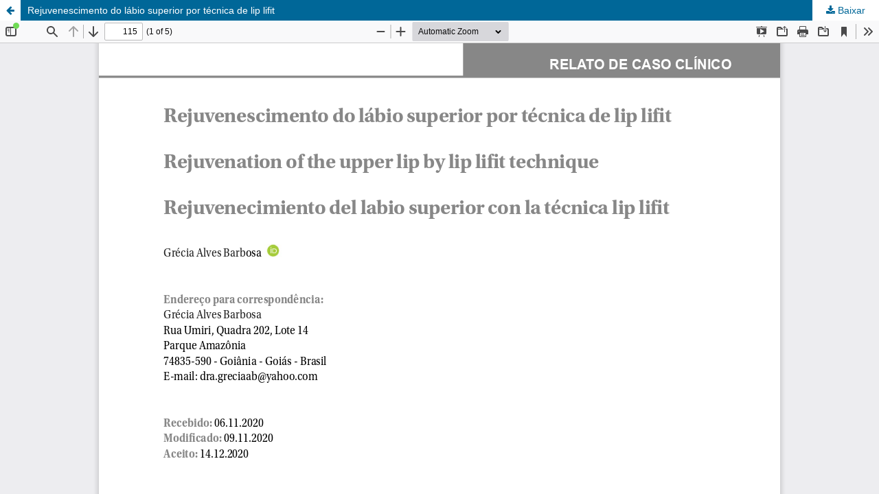

--- FILE ---
content_type: text/html; charset=utf-8
request_url: https://jmdentistry.com/jmd/article/view/535/84
body_size: 993
content:
<!DOCTYPE html>
<html lang="pt-BR" xml:lang="pt-BR">
<head>
	<meta http-equiv="Content-Type" content="text/html; charset=utf-8" />
	<meta name="viewport" content="width=device-width, initial-scale=1.0">
	<title>Vista do Rejuvenescimento do lábio superior por técnica de lip lifit</title>

	
<link rel="icon" href="https://jmdentistry.com/public/journals/1/favicon_pt_BR.png">
<meta name="generator" content="Open Journal Systems 3.3.0.11">
	<link rel="stylesheet" href="https://jmdentistry.com/jmd/$$$call$$$/page/page/css?name=stylesheet" type="text/css" /><link rel="stylesheet" href="https://jmdentistry.com/jmd/$$$call$$$/page/page/css?name=font" type="text/css" /><link rel="stylesheet" href="https://jmdentistry.com/lib/pkp/styles/fontawesome/fontawesome.css?v=3.3.0.11" type="text/css" /><link rel="stylesheet" href="https://jmdentistry.com/plugins/generic/orcidProfile/css/orcidProfile.css?v=3.3.0.11" type="text/css" /><link rel="stylesheet" href="https://jmdentistry.com/public/journals/1/styleSheet.css?d=2022-08-15+19%3A51%3A12" type="text/css" />
	<script src="https://jmdentistry.com/lib/pkp/lib/vendor/components/jquery/jquery.min.js?v=3.3.0.11" type="text/javascript"></script><script src="https://jmdentistry.com/lib/pkp/lib/vendor/components/jqueryui/jquery-ui.min.js?v=3.3.0.11" type="text/javascript"></script><script src="https://jmdentistry.com/plugins/themes/default/js/lib/popper/popper.js?v=3.3.0.11" type="text/javascript"></script><script src="https://jmdentistry.com/plugins/themes/default/js/lib/bootstrap/util.js?v=3.3.0.11" type="text/javascript"></script><script src="https://jmdentistry.com/plugins/themes/default/js/lib/bootstrap/dropdown.js?v=3.3.0.11" type="text/javascript"></script><script src="https://jmdentistry.com/plugins/themes/default/js/main.js?v=3.3.0.11" type="text/javascript"></script>
</head>
<body class="pkp_page_article pkp_op_view">

		<header class="header_view">

		<a href="https://jmdentistry.com/jmd/article/view/535" class="return">
			<span class="pkp_screen_reader">
									Voltar aos Detalhes do Artigo
							</span>
		</a>

		<a href="https://jmdentistry.com/jmd/article/view/535" class="title">
			Rejuvenescimento do lábio superior por técnica de lip lifit
		</a>

		<a href="https://jmdentistry.com/jmd/article/download/535/84/693" class="download" download>
			<span class="label">
				Baixar
			</span>
			<span class="pkp_screen_reader">
				Baixar PDF
			</span>
		</a>

	</header>

	<script type="text/javascript">
		// Creating iframe's src in JS instead of Smarty so that EZProxy-using sites can find our domain in $pdfUrl and do their rewrites on it.
		$(document).ready(function() {
			var urlBase = "https://jmdentistry.com/plugins/generic/pdfJsViewer/pdf.js/web/viewer.html?file=";
			var pdfUrl = "https:\/\/jmdentistry.com\/jmd\/article\/download\/535\/84\/693";
			$("#pdfCanvasContainer > iframe").attr("src", urlBase + encodeURIComponent(pdfUrl));
		});
	</script>

	<div id="pdfCanvasContainer" class="galley_view">
				<iframe src="" width="100%" height="100%" style="min-height: 500px;" title="PDF de Rejuvenescimento do lábio superior por técnica de lip lifit" allowfullscreen webkitallowfullscreen></iframe>
	</div>
	
</body>
</html>
